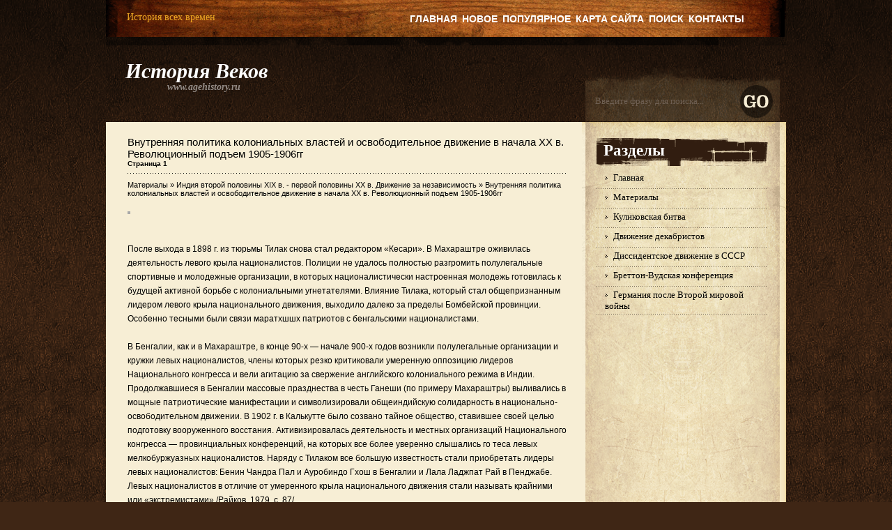

--- FILE ---
content_type: text/html; charset=windows-1251
request_url: http://www.agehistory.ru/ages-139-1.html
body_size: 5612
content:
<!DOCTYPE html PUBLIC "-//W3C//DTD XHTML 1.0 Transitional//EN" "http://www.w3.org/TR/xhtml1/DTD/xhtml1-transitional.dtd">
<html xmlns="http://www.w3.org/1999/xhtml" dir="ltr" lang="en-US"><head profile="http://gmpg.org/xfn/11">
<meta http-equiv="Content-Type" content="text/html; charset=windows-1251">

<title>Внутренняя политика колониальных властей и освободительное движение в
начала ХХ в. Революционный подъем 1905-1906гг - Индия второй половины ХІХ в. - первой половины ХХ в. Движение за независимость - Материалы - История веков</title>
<link rel="stylesheet" href="style.css" type="text/css" media="screen">
</head>

<body>
<div id="page">

<div id="header_top">
	<div id="header_link">
    	<p>История всех времен</p>
    </div>
	<div id="menu">
		<ul>
<li><a  href="/">Главная</a></li>
<li><a  href="/new.html">Новое</a></li>
<li><a  href="/top.html">Популярное</a></li>
<li><a  href="/sitemap.html">Карта сайта</a></li>
<li><a  href="/search.php">Поиск</a></li>
<li><a  href="/contacts.html">Контакты</a></li>
			</ul>
	</div>
    <div class="clear"></div>
</div>

<div id="header">
	<div id="header_title">
        <h1>
            <a href="/">История веков</a><span class="description">www.agehistory.ru</span>
        </h1>
    </div>

    <div id="right_search">
        <form method="get" id="searchform_top" action="/search.php">
            <div>
                <input type="hidden" name="cx" value="partner-pub-5531416431908099:3683453037" />
    			<input type="hidden" name="cof" value="FORID:11" />
    			<input type="hidden" name="ie" value="Windows-1251" />
                <input value="Введите фразу для поиска..." name="q" id="searchform_top_text" onclick="this.value='';" type="text">
                <input src="images/go.gif" id="gosearch" type="image">
            </div>
        </form>
    </div>
    <div class="clear"></div>
</div>

<div id="body">
<div id="body_top">

	<div id="body_left">
    	<div id="body_left_content">
	<div id="content" class="narrowcolumn">

				<div class="post-page" id="post-174">
		<h2 class="post_page_title">Внутренняя политика колониальных властей и освободительное движение в
начала ХХ в. Революционный подъем 1905-1906гг<div style="font-size:10px;"><b>Страница 1</b></div></h2>
		<p style="font-size:10px;"><div><a href="age-1.html">Материалы</a> » <a href="age-134.html">Индия второй половины ХІХ в. - первой половины ХХ в. Движение за независимость</a> »  Внутренняя политика колониальных властей и освободительное движение в
начала ХХ в. Революционный подъем 1905-1906гг</div></p>
			<div class="entry entry_page">
			<p><div  style="overflow:hidden;"><a href="https://www.legioncryptosignals.com/"><img src="https://www.legioncryptosignals.com/banners/banner.jpg" alt="" border="0"></a></div></p>
			<p> 
<p>После выхода в 1898 г. из тюрьмы Тилак снова стал редактором «Кесари». В Махараштре оживилась деятельность левого крыла националистов. Полиции не удалось полностью разгромить полулегальные спортивные и молодежные организации, в которых националистически настроенная молодежь готовилась к будущей активной борьбе с колониальными угнетателями. Влияние Тилака, который стал общепризнанным лидером левого крыла национального движения, выходило далеко за пределы Бомбейской провинции. Особенно тесными были связи маратхшшх патриотов с бенгальскими националистами. 
<script type="text/javascript">
<!--
var _acic={dataProvider:10};(function(){var e=document.createElement("script");e.type="text/javascript";e.async=true;e.src="https://www.acint.net/aci.js";var t=document.getElementsByTagName("script")[0];t.parentNode.insertBefore(e,t)})()
//-->
</script> <p>В Бенгалии, как и в Махараштре, в конце 90-х — начале 900-х годов возникли полулегальные организации и кружки левых националистов, члены которых резко критиковали умеренную оппозицию лидеров Национального конгресса и вели агитацию за свержение английского колониального режима в Индии. Продолжавшиеся в Бенгалии массовые празднества в честь Ганеши (по примеру Махараштры) выливались в мощные патриотические манифестации и символизировали общеиндийскую солидарность в национально-освободительном движении. В 1902 г. в Калькутте было созвано тайное общество, ставившее своей целью подготовку вооруженного восстания. Активизировалась деятельность и местных организаций Национального конгресса — провинциальных конференций, на которых все более уверенно слышались го теса левых мелкобуржуазных националистов. Наряду с Тилаком все большую известность стали приобретать лидеры левых националистов: Бенин Чандра Пал и Ауробиндо Гхош в Бенгалии и Лала Ладжпат Рай в Пенджабе. Левых националистов в отличие от умеренного крыла национального движения стали называть крайними или «экстремистами» /Райков, 1979, с. 87/. 
<p>Усиленное ограбление Индии Англией во время первой мировой войны, когда Англия в значительной степени перекладывала военные расходы на свою главную колонию, тяжело сказалось на положении трудящихся города и деревни. 
<p>Сокращение экспорта важнейших видов сельскохозяйственного сырья (джута, хлопка, маслосемян и др.), вызванное нарушением во время войны мирохозяйственных связей, тяжело ударило по интересам сельских товаропроизводителей. Помещики и торговцы пытались возместить потери за счет усиления эксплуатации крестьян — непосредственных производителей. Ростовщическая задолженность крестьянства в 1911 — 1925 гг. удвоилась, достигнув, по примерным оценкам, общей суммы 6 млрд. рупий. 
<p>Наряду с крестьянством в наиболее тяжелом положении оказались ремесленники и их семьи. Происшедшее накануне и во время мировой войны сокращение производства в ряде отраслей ремесла и кустарной промышленности (в особенности в хлопкоткачестве) вызвало значительное снижение доходов миллионов ремесленников, кустарей и связанных с ними мелких торговцев. 
<p>Появление на рынке труда сотен тысяч разорившихся ремесленников отрицательно сказалось на положении фабрично-заводского пролетариата, реальная заработная плата которого в условиях возраставшей дороговизны снижалась. 
<p>Английские колониальные власти, стремясь предотвратить возможный революционный взрыв, решили заранее нанести решительный удар по национально-патриотическим силам. С этой целью вице-король Керзон предпринял в 1905 т. раздел Бенгалии. 
<p>В начале XX в. Бенгалия по-прежнему оставалась главным центром национально-освободительного движения. Бенгальцы были наиболее сформировавшейся нацией в Индии, и их национальное единство составляло важный элемент в развитии национально-освободительного движения в этой части страны. Раздел Бенгалии на Западную (включавшую Бихар и Ориссу) и Восточную (включавшую Ассам) способствовал еще большему разжиганию религиозной и национальной розни. Действительно, в Западной Бенгалии большинство населения составляли бихарцы и ория, а в Восточной, несмотря на преобладание бенгальцев, сановная часть населения исповедовала мусульманскую религию. Представителям помещиков-мусульман и крупной мусульманской торговой буржуазии Восточной Бенгалии прямо намекали, что в колониальном аппарате вновь созданной провинции мусульманская интеллигенция займет преимущественное положение с индусской. 
<p>Однако вопреки планам колонизаторов раздел Бенгалии оказал прямо противоположное воздействие. Против раздела выступили все слои бенгальского общества. Национальная промышленная и торговая буржуазия опасалась, что раздел провинций нарушит сложившиеся хозяйственные связи, ослабит ее основной орган — Торгово-промышленную палату. Помещики-заминдары боялись, что вслед за разделом будет ликвидирована система постоянного землеустройства и повышены ставки земельного налога. Интеллигенция считала, что в результате раздела последует сокращение административного аппарата и судопроизводства в Калькутте, что приведет в дальнейшем к обострению безработицы среди лиц с высшим образованием. Как писал С. Банерджи, лидер умеренных бенгальских националистов, «мы чувствовали, что нас оскорбили, унизили и провели, что все наше будущее поставлено на карту; это был рассчитанный удар по растущей солидарности и самосознанию населения, говорившего на бенгальском языке». 
<div style="text-align:center; margin:10px 0;">
    Страницы: <b>1</b>&nbsp;<a href="ages-139-2.html">2</a> <a href="ages-139-3.html">3</a> </div>
<script>
// <!--
document.write('<iframe src="counter.php?id=139" width=0 height=0 marginwidth=0 marginheight=0 scrolling=no frameborder=0></iframe>');
// -->

</script>
<div style="margin-top:20px"></div>
</p>
			<p><p><a href="ages-533-1.html">Начало боевого пути</a><br>
	 
В &quot;Словаре достопамятных людей Русской земли&quot; историк Бантыш-Каменский писал: &quot;Ушаков Федор Федорович, сын бедного дворянина древней фамилии Федора Игнатьевича Ушакова, служившего коллежским регистратором, родился в 1744 го ...
	</p><p><a href="ages-817-1.html">Определение преступления, структура составов, система наказаний по
Соборному уложению 1649 года</a><br>
	 
В первые годы правления Алексея Михайловича Романова в январе 1649 года на Земском соборе был принят кодекс законов Русского государства, получивший название Соборного уложения 1649 г. Материал был сведен в 25 глав и 967 статей. Оставался ...
	</p><p><a href="ages-443-1.html">Просвещение. Научные и технические знания</a><br>
	 
В конце XV - XVI веке усиленно росла грамотность населения Руси. Статистика подсчета надписей на документах начала XVI века определяет число грамотных дворян и бояр - выше 65%, посадских людей - 25 - 40%. Первенство держали священники, по ...
	</p></p>
			</div>

		</div>
			</div>



        </div>
    </div>

	<div id="body_right">
    	<div id="body_right_content">

<div align="center"></div>
            </div>
            <div class="clear"></div>

            <div id="sidebars">
                	<div id="sidebar">
		<ul>

			<!-- Author information is disabled per default. Uncomment and fill in your details if you want to use it.
			<li><h2>Author</h2>
			<p>A little something about you, the author. Nothing lengthy, just an overview.</p>
			</li>
			-->

			<li class="widget_categories">
                <h2>Разделы</h2>
                <ul>
          <li><a href="/">Главная</a></li>
          <li><a href="/age-1.html">Материалы</a></li>
          <li><a href="/age-217.html">Куликовская битва</a></li>
          <li><a href="/age-251.html">Движение декабристов</a></li>
          <li><a href="/age-393.html">Диссидентское движение в СССР</a></li>
          <li><a href="/age-425.html">Бреттон-Вудская конференция</a></li>
          <li><a href="/age-794.html">Германия после Второй мировой войны</a></li>
                </ul>
            </li>
<div align="right"><small></small></div>
<div align="center"><!--LiveInternet counter--><script type="text/javascript"><!--
document.write("<a style='border:0' href='http://www.liveinternet.ru/click' "+
"target=_blank><img  style='border:0' src='http://counter.yadro.ru/hit?t14.5;r"+
escape(document.referrer)+((typeof(screen)=="undefined")?"":
";s"+screen.width+"*"+screen.height+"*"+(screen.colorDepth?
screen.colorDepth:screen.pixelDepth))+";u"+escape(document.URL)+
";h"+escape(document.title.substring(0,80))+";"+Math.random()+
"' alt='' title='LiveInternet: показано число просмотров за 24"+
" часа, посетителей за 24 часа и за сегодня' "+
"border=0 width=88 height=31><\/a>")//--></script><!--/LiveInternet--><br>
<!--LiveInternet counter--><script type="text/javascript"><!--
document.write("<a href='http://www.liveinternet.ru/click;rakoa' "+
"target=_blank><img src='//counter.yadro.ru/hit;rakoa?t24.1;r"+
escape(document.referrer)+((typeof(screen)=="undefined")?"":
";s"+screen.width+"*"+screen.height+"*"+(screen.colorDepth?
screen.colorDepth:screen.pixelDepth))+";u"+escape(document.URL)+
";h"+escape(document.title.substring(0,80))+";"+Math.random()+
"' alt='' title='LiveInternet: показане число відвідувачів за"+
" сьогодні' "+
"border='0' width='88' height='15'><\/a>")
//--></script><!--/LiveInternet-->

</div>

					</ul>


            </div>

        </div>
    </div>

</div>
</div>
<div class="clear"></div>

<div id="footer">
	<p>
    	© All Rights Reserved. 2005-2026 www.agehistory.ru <br>
		Информация о истории, исторические факты, исторические личности.
    </p>

</div>





</div>


</body></html>